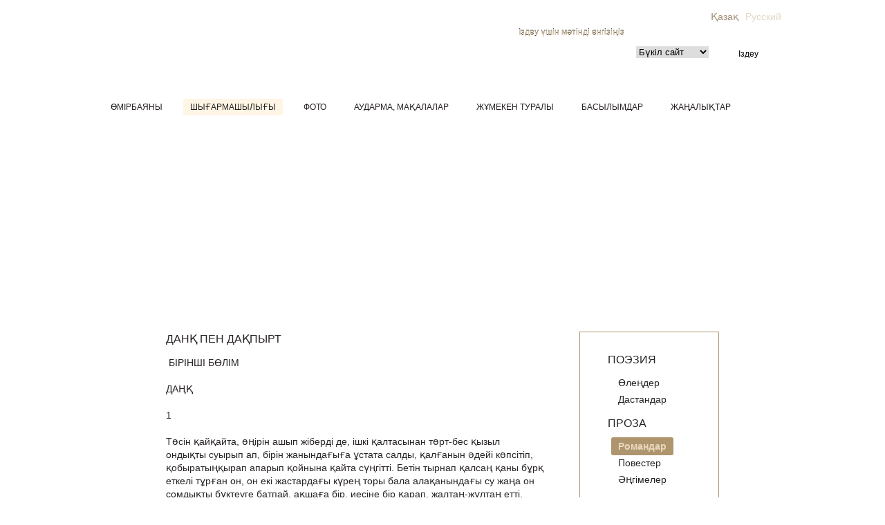

--- FILE ---
content_type: text/html; charset=utf-8
request_url: https://zhumeken.kz/romany/dankh-pen-dakpyrt.html
body_size: 8225
content:
<!DOCTYPE html PUBLIC "-//W3C//DTD XHTML 1.0 Transitional//EN" "http://www.w3.org/TR/xhtml1/DTD/xhtml1-transitional.dtd">
<!-- (c) Panther Web Solutions | http://pantera.kz -->
<html xmlns="http://www.w3.org/1999/xhtml" lang="kz">
<head>
<title>Романдар | Жұмекен Сабырұлы Нәжімеденов</title>
<meta http-equiv="X-UA-Compatible" content="IE=edge,chrome=1">
<meta name="viewport" content="width=device-width, initial-scale=1, minimum-scale=1, maximum-scale=1, user-scalable=no">
<meta name="description" content="Жұмекен Нәжімеденов" />
<meta name="keywords" content="Жұмекен Нәжімеденов" />
<meta http-equiv="content-type" content="text/html; charset=utf-8" />
<meta http-equiv="content-language" content="kz" />
<meta name="robots" content="index,follow" />
<meta name="revisit-after" content="4 days" />
<meta name="template" content="Основная страница с меню подразделов" />
<link rel="icon" href="/favicon.ico" type="image/x-icon" />
<link rel="shortcut icon" href="/favicon.ico" type="image/x-icon" />

<!--[if lt IE 9]> 
	<link rel="stylesheet" href="/css/ie.css">
<![endif]-->

<link rel="stylesheet" type="text/css" href="/css/styles.css" />
<link rel="stylesheet" type="text/css" href="/css/adaptive.css" />
<link rel="stylesheet" href="/includes/js/fancybox/fancybox/jquery.fancybox-1.3.4.css" type="text/css" media="screen" />
<link href="/includes/js/selectbox/jquery.selectBox.css" rel="stylesheet" type="text/css" />
<link type="text/css" href="/includes/js/scrollpane/style/jquery.jscrollpane.css" rel="stylesheet" media="all" />

<script language="javascript" type="text/javascript" src="/includes/js/jquery/jquery.js"></script>
<script language="javascript" type="text/javascript" src="/includes/js/jquery/plugins/jquery.timers.js"></script>
<script language="javascript" type="text/javascript" src="/includes/js/fancybox/jquery.fancybox-1.3.4.pack.js"></script>
<script language="javascript" type="text/javascript" src="/includes/js/panther.js"></script>
<script language="javascript" type="text/javascript" src="/includes/js/supersized.3.1.3.core.min.js"></script>
<script language="javascript" type="text/javascript" src="/includes/js/selectbox/jquery.selectBox.js"></script>
<script type="text/javascript" src="/includes/js/scrollpane/script/jquery.mousewheel.js"></script>
<script type="text/javascript" src="/includes/js/scrollpane/script/jquery.jscrollpane.min.js"></script>
<script type="text/javascript" src="/includes/js/mask/jquery.mask.min.js"></script>

<script language="javascript" type="text/javascript">

// Global vars
var config = {
	lang_id: 1,
	lang_code: 'kz',
	page_id: 25,
	session_id: 'fv0s251t6a1hqucctos222jh40',
	user_id: ''
}

</script>
<script language="javascript" type="text/javascript">
jQuery(function($) {
	default_textbox('input[default], textarea[default]');

$("select.selectbox").selectBox();

// Mobile menu
$('.menu-toggle').click(function(e) {
    e.preventDefault();
    
    $(this).toggleClass('active');
    
    if ($(this).hasClass('active')) {
        $('body').addClass('menu-opened');
    } else {
        $('body').removeClass('menu-opened');
    }
});

// Init on scroll event
var position = $(window).scrollTop();

$(window).on('scroll', function () {
	
    if (!$('body').hasClass('menu-opened')) {
	
        // Direction check
        var scroll = $(window).scrollTop();
        
        if (scroll > position && scroll > 50) {
            // Down
            $('body').addClass('scroll-down').removeClass('scroll-up');
        } else {
            // Up
            $('body').addClass('scroll-up').removeClass('scroll-down');
        }
        
        position = scroll;
	  
	}

});
});
</script>
<script type="text/javascript">      var _gaq = _gaq || [];    _gaq.push(['_setAccount', 'UA-33912205-1']);    _gaq.push(['_trackPageview']);      (function() {      var ga = document.createElement('script'); ga.type = 'text/javascript';    ga.async = true;      ga.src = ('https:' == document.location.protocol ? 'https://ssl' :    'http://www') + '.google-analytics.com/ga.js';      var s = document.getElementsByTagName('script')[0];    s.parentNode.insertBefore(ga, s);    })();    </script>
</head>
<body>
<a name="top" id="top"></a>

<div id="supersized"></div>

<script language="javascript" type="text/javascript">
jQuery(function($) {
    
    if ($(window).width() > 960) {
    
    	$.supersized({
    		autoplay: 0,
    		image_protect: 0,
    		keyboard_nav: 0,
    		slideshow: 0,
    		slides	:  [ { image : '/download/images/body.jpg' } ]					
    	});
    
    }

});
</script>

<div class="main-wrap">

	<div class="center-wrap">
    	
        <!-- Header -->
        <div class="header-split"></div>
        <div class="header">
        	<div class="inner-wrap">
            
                <img src="/images/head-face.png" width="83" height="92" alt="" class="header-face" />
                <a href="/"><img src="/images/head-text.png" width="553" height="97" alt="" class="header-text" /></a>

                <div class="block-right">
                    <div class="lang">
	<a href="/" hreflang="kz"class="selected">Қазақ</a><a href="/?lang=ru" hreflang="ru">Русский</a>
</div>
                                <div class="header-search">
            	<form name="frmSmallSearch" id="frmSmallSearch" action="/search/" method="get" onsubmit="return validate(this, { highlight: false })">
                	<div class="header-search-label">Іздеу үшін мәтінді енгізіңіз</div>
                    <div class="header-search-input">
                    	<input name="keywords" type="text" maxlength="255" required />
                    	<input name="lang" type="hidden" value="kz" />
                        <div class="header-search-select" style="margin-right: 5px;">
							<select name="search_mode" class="selectbox">
								<option value="all">Бүкіл сайт</option>
<option value="articles">Мақалалары</option>
<option value="news">Жаңалықтар</option>
<option value="books">Басылымдар</option>
<option value="24">Өлеңдері</option>
<option value="23">Поэмалары</option>
<option value="25">Романдары</option>
<option value="26">Повестері</option>

							</select>
						</div>
                    </div>
                    <input type="submit" name="find" value="іздеу" class="header-search-button" />
                </form>
                <div class="clear"></div>
            </div>
                </div>
                
                <a href="/" class="header-logo" rel="nofollow"></a>
                <a href="" rel="nofollow" class="menu-toggle"></a>
            </div>
        </div>
        <!-- End Header -->
        
		 <!-- Menu Top -->
		<div class="menu-top">
	<a href="/biography/">Өмірбаяны</a><a href="/shygarmashiligi/" class="selected">Шығармашылығы</a><a href="/photo/">Фото</a><a href="/audarma-makalalar/">Аударма, Мақалалар</a><a href="/zhumeken-turaly/">Жұмекен туралы</a><a href="/basylymdar/">Басылымдар</a><a href="/news/">Жаңалықтар</a>
    <a href="#feedback" class="feedback" onclick="$('body').addClass('feedback-form-visible'); return false;">
        <img src="/images/ico-chat.svg" alt="" />
    </a>
</div>
		 <!-- End Menu Top -->
        
		<div class="clear" style="height: 10px;"></div>
		
        <!-- Middle Content -->
		<div class="default-col">
        	<div class="top"></div>
           	<div class="bottom"></div>
			
			<div class="middle">
				<div class="default-content" style="padding-top: 60px;">
					
                    <div class="col2">
						<div class="menu-right">
	<div class="item">Поэзия</div><div class="subitem"><a href="/olender/?parent_id=25">Өлеңдер</a></div><div class="subitem"><a href="/dastandar/?parent_id=25">Дастандар</a></div><div class="item">Проза</div><div class="subitem"><a href="/romany/?parent_id=25" class="selected">Романдар</a></div><div class="subitem"><a href="/povesti/?parent_id=25">Повестер</a></div><div class="subitem"><a href="/angimeler/?parent_id=25">Әңгімелер</a></div><div class="item"><a href="/basylymdar/">Басылымдар</a></div>
	<span class="tl"></span><span class="tr"></span><span class="bl"></span><span class="br"></span>
</div>
					</div>
                    
					<div class="col1">
						
<a name="row_"></a>

<h1 class="content-title">Данқ пен дақпырт</h1>

<div class="article-body">
	
	﻿    БІРІНШІ БӨЛІМ<br />
    <br />
    ДАҢҚ<br />
    <br />
    1<br />
    <br />
    Төсін қайқайта, өңірін ашып жіберді де, ішкі қалтасынан төрт-бес қызыл <br />
ондықты суырып ап, бірін жанындағыға ұстата салды, қалғанын әдейі көпсітіп, <br />
қобыратыңқырап апарып қойнына қайта сүңгітті. Бетін тырнап қалсаң қаны бұрқ <br />
еткелі тұрған он, он екі жастардағы күрең торы бала алақанындағы су жаңа он <br />
сомдықты бүктеуге батпай, ақшаға бір, иесіне бір қарап, жалтаң-жұлтаң етті.<br />
    – Бар, жүгір! Үш-төрт пәшкесін... Беломор,– деп қалқан құлақ қара теріс <br />
айнала берді. Артынша, манаданғы ұртын толтырған көңіл желігін бір тамсанып, <br />
түкіріп тастады. Сол-ақ екен, әлгі балаға айтқан сөзі қайыра құлағына шалынды: <br />
«ақша деген пішен!» Ерсі, есуас-ақ сөз. Барды танып, басқаны бағаламаса да, <br />
дүниеде ақшаны пұл тұтпайтын мақау болмайтынын бүкіл құйқа-жүйкесімен сезіп <br />
келгендіктен бе, әлгі сөздің санасыз, тіл ұшынан ұшуы, демек, көкірегінің ең түкпір <br />
сыры, түкпір құпиясы екенін іштей қынжыла мойындады. Одан сайын маңына <br />
қауіптене, ұрлана назар салды.<br />
    Жұмсаған баласы екі жүз қадамдай дөңестегі дүкенге қарай емпеңдеп барады. <br />
Орам ішінің майсақ топырағын бұрқылдата, тапыраңдай аттайды, бұл оның шаң <br />
тұтқан балағына, ақ жұлық бәтеңкесіне жыли, мүсіркей қарады.<br />
    Сәскедегі шайда әлдекім «шәкірт қой, бала ғой» деп қалған. Бұл осыған мықтап <br />
намыстанып еді. Жаңағы сөзін соның әсеріне жорығанда – ұятын бөтен біреу <br />
бөліскен сияқтанды. Есік көзіндегі аласа, балшық қорада түтіндеген бүйірлі ақ <br />
самаурынды екі-үш әйел төңіректейді, әр қайсысының етегіне бір-бір үйір бала <br />
ерген, соларға, бірінің танауын қысып, екіншісінің басынан сипап, өзінше ағалық <br />
мейірімін көрсетіп біт-кенсін ғана көңілін бірледі. Босағадағы қол жуғышқа кеп <br />
аузын шайды. Жанынан орамал шығарып, ернін бір сүйкеп жіберді, төрге өтті.<br />
    – Үйбай, әртіс қайным-ау,– бүйрек бет ақ келіншек мойнын ішін алып, мөңки <br />
күлді,– сыртта біреу бірдеңе асатып жіберді ме, кіре аузың шайған нең? Әлде <br />
гордтеріңнің салты солай ма?<br />
    – Жә, жә,– деп сыпайы жымиды нейлон көйлекті толық жігіт иығына <br />
бұрылып,– Идаятжанды ұялтпа, қырдың қырық бұрау әзілін бала қайдан түсінсін. <br />
Қап, шатыстырып алғанымды қарашы. Шербиден бастауым керек еді.<br />
    – Иә, енді болмады, шығып кетті.<br />
    – Шербидің тоғызын жүргенде...<br />
    – Екі қауіппен барып ем.– Әлгіден бері үн-түнсіз, әркім өз қолындағы картаға <br />
үңіліп, емініп қалған жұрт ілез жамырап қоя берді. Мизерден шыққан жігіт текірек <br />
қағады. Күлкі мен сөзді араластыра төгіп, ұрып отыр.<br />
    – Отырам ба шыбын-шыбын боп. Қайбір ойыншылар деп, тәуекелге бастым. <br />
Елақаң, әңгімеге айналды ма қайдам, оңбай қателесті. Бұл кісінің Мархабатпен <br />
келгені мұндай жақсы болар ма. Мархабаттың үнін естісе, құданың құдіреті, Елақаң <br />
түйіншегінен айырылып қалады ғой, Мархабат, бір шампан мойнымда. Сен <br />
үндемегенде Елақаң ұстап алатын еді.<br />
    Ол көрінеу дарақыланып, тарқылдап бара жатқан. Қарсысындағы сыпайы, <br />
салқын жымиған сұрқай көзге назары түскенде жым басылды.<br />
    – Бұл енді қайырсыздың ойыны ғой, осындай, бывает, – деп міңгірледі.<br />
    Мынаның есір көңіліне су сепкен сұрқай екі көздің иесі – Еділхан, алдыңғы <br />
күзде бұрынғы үш колхозды қосып құрылған Махамбет атындағы жаңа совхоздың <br />
директоры да, мизерден шыққан – рабочком бастығы Қадырғали-тын. Қадырғали <br />
мизерді екі қауіппен, әдейі жығылу үшін ойнаған-ды. Әлгісі аздай тағы да жазықты <br />
кейіпте:<br />
    –	 Қайырсыз ойын ғой,– деп күңкілдеді. Қыр қазағы ежелден картаны <br />
қайырсыз ойын  атайтын. Сол сөздің растығына рабочкомның көзі осы бүгін кәміл <br />
жетті: карта қайырлы ойын болса директорға шықпай ма? Директор бұрын да <br />
Қадырғалиды қырына ала беретін. Қап! Жігіттің сағы сынып-ақ қалған-ды. <br />
Қалқаман қойшы құтқарып әкетті:<br />
    –  Әй, отағасы, мизер отмечается қайда? Міне, өзің жазып  қойыпсың:   МО. <br />
Дабай, әкел! – деп үй иесіне тап барді.<br />
    Үй иесі – Ғұмар осы екі арада бір табақша туралған өкпе-бауыр, жөргем-ішек, <br />
бір уыс қалайы шанышқы алып кірді.<br />
    Карта ойнаушылар екі топқа бөлінген, Бекең бастаған, преферанс білмейтін <br />
қарттар «Бура» ойнап еді. Мизерді жууға олар да қатысты. Әр қолда бір-бір <br />
жапырақ өкпе, бауыр ілген шанышқы. Онсыз да көңілді бұ сәтті түйіскен стакандар <br />
сыңғыры, тіпті қыздырып жіберді.<br />
    – Мме-ее, жолдастар,– Бекең мұны арақ толы ыдысты тура иегінің үстіне <br />
тоңтатып қойып айтты,– мме-ее,  жолдастар,  маған  преферанстың  осынысы-ақ <br />
ұнайды,– деп қағып тастады да, стаканды кілем үстіне алып ұрды.<br />
    Шашы екі самайы мен қарақұсында қалған төртбақ біреу билік айтатын кісіше <br />
көтеріле беріп:<br />
    – Биыл біздің Ғұмардың шаруасы түзік. Өзі байып алды,– деп  домалап жатқан <br />
стаканын тұрғызып қойды.<br />
    – Мизер!– деді  Қадырғали. Еділхан  жымың етіп:<br />
    – Тоғыз бар ма?– деп сұрады.<br />
    –	 Бақандай жеті ойынымды әкетті.<br />
    Қадырғали тағы екі қауыппен, қиықтың тұз, балтасына барған, жерден соның <br />
королі келді. Алыс – екіге есептелетін боп келісілген-ді, сөйтіп, төбесіне қырық <br />
қондырғанда барып жаны жай тапты. Енді ризасың ба дегендей, директордың <br />
бетіне сеніммен, батыл көз тікті. Сонсоң:<br />
    –	Карта ойыны деген осы. Нешауа,
	
	<div class="publication-share">
		
        <script type="text/javascript">(function() {
          if (window.pluso)if (typeof window.pluso.start == "function") return;
          if (window.ifpluso==undefined) { window.ifpluso = 1;
            var d = document, s = d.createElement('script'), g = 'getElementsByTagName';
            s.type = 'text/javascript'; s.charset='UTF-8'; s.async = true;
            s.src = ('https:' == window.location.protocol ? 'https' : 'http')  + '://share.pluso.ru/pluso-like.js';
            var h=d[g]('body')[0];
            h.appendChild(s);
          }})();</script>
        <div class="pluso" data-background="transparent" data-options="medium,square,line,horizontal,counter,theme=05" data-services="vkontakte,odnoklassniki,facebook,twitter,moimir"></div>
        
	</div>
    
    <div class="pagination"><span class="title">Беттер:</span><a href="?p=1" class="pagination-item current"">1</a><a href="?p=2" class="pagination-item">2</a><a href="?p=3" class="pagination-item">3</a><a href="?p=4" class="pagination-item">4</a><a href="?p=5" class="pagination-item">5</a><a href="?p=6" class="pagination-item">6</a><a href="?p=7" class="pagination-item">7</a><a href="?p=8" class="pagination-item">8</a><a href="?p=9" class="pagination-item">9</a><a href="?p=10" class="pagination-item">10</a><a href="?p=2" class="arrows">&raquo;</a>&nbsp;..&nbsp;<a href="?p=94">Последняя</a></div>
        
</div>

<div class="publication-navigate two-columns clearfix">
    <div class="prev">&nbsp;</div>
    <div class="next">&nbsp;</div>
</div>
					</div>
					
					
					<div class="clear"></div>
				</div>
            </div>
            
         </div>
    </div>

	<!-- Footer -->
    <div class="footer-split"></div>
    <div class="footer">
    	<div class="footer-center">
        	<div class="copyright">© zhumeken.kz, 2025</div>
			<div class="feedback"><a href="mailto:aiken.nazhimedenova@gmail.com"></a></div>
            <div class="pantera"><a href="http://pantera.kz" target="_blank" title="Создание, поддержка и продвижение сайтов в Казахстане">Создание сайта</a>&nbsp;&ndash;&nbsp;Интернет-агентство "Пантера", 2012</div>
            <div class="date-update">Жаңарту күні: 3 қараша 2025</div>
        </div>
    </div>
	<!-- End Footer -->
    
</div>
<!-- Forms -->
<div class="form form-feedback" id="form_feedback">
	<div class="form-bg">&nbsp;</div>
	<form name="frmFeedback" id="frmFeedback" method="post" action="/ajax/forms/submit_feedback.php" onsubmit="ajax_submit_form(this); return false;" autocomplete="off">
		<input type="hidden" name="fullname" value="">
		<div class="close">&nbsp;</div>
		<div class="overlay">&nbsp;</div>

		<div class="form-title"></div>
		<div class="form-description">Біз мүмкіндігінше тезірек жауап береміз</div>

		<div class="form-field">
			<input type="text" name="form[name]" maxlength="255" required class="textbox" title="Аты" autocomplete="off">
			<label for="name">Аты *</label>
		</div>

		<div class="form-field">
			<input type="tel" name="form[phone]" maxlength="255" class="textbox" title="Телефон" autocomplete="off">
			<label for="phone">Телефон</label>
		</div>

		<div class="form-field">
			<input type="email" name="form[email]" maxlength="255" required class="textbox" title="Электрондық пошта" autocomplete="off">
			<label for="email">Электрондық пошта *</label>
		</div>

		<div class="form-field">
			<textarea name="form[message]" maxlength="1000" required class="textarea" title="Хабар" autocomplete="off"></textarea>
			<label for="message">Хабар *</label>
		</div>

		<div class="form-footer">
			<input type="submit" name="submit_feedback" class="btn" value="Жіберу">
		</div>
	</form>
</div>

<script type="text/javascript">
	$(document).ready(function(){

		$("input[type='tel']").mask("+7 (999) 999-99-99", {
			clearIfNotMatch: true,
			autoclear: false
		});

		$(".form-field").find(".textbox, .textarea").each(function(){
			let input = $(this);
			input.focus(function(){
				input.parent(".form-field").addClass("styled");
			});

			input.on("blur",function(){
				if(input.val() === "" || input.val().indexOf("_") >= 0 || input.val() === undefined){
					input.parent().removeClass("styled");
				}
			});
		});

		$("#frmFeedback .close, .form-bg").click(function(){
			$("body").removeClass("feedback-form-visible");

			$(".form-field").find(".textbox, .textarea").each(function(){
				$(this).val("");
				$(this).parent(".form-field").removeClass("styled");
			});
		});

		$('#frmFeedback').submit(function(){
			show_overlay($('#frmFeedback'), {padding: 10});
		});
	});
</script>
<!-- End Forms -->
<!-- Yandex.Metrika counter -->  <script type="text/javascript">  (function (d, w, c) {      (w[c] = w[c] || []).push(function() {          try {              w.yaCounter16283593 = new Ya.Metrika({id:16283593, enableAll: true});          } catch(e) {}      });            var n = d.getElementsByTagName("script")[0],          s = d.createElement("script"),          f = function () { n.parentNode.insertBefore(s, n); };      s.type = "text/javascript";      s.async = true;      s.src = (d.location.protocol == "https:" ? "https:" : "http:") + "//mc.yandex.ru/metrika/watch.js";        if (w.opera == "[object Opera]") {          d.addEventListener("DOMContentLoaded", f);      } else { f(); }  })(document, window, "yandex_metrika_callbacks");  </script>  <noscript><div><img src="//mc.yandex.ru/watch/16283593" style="position:absolute; left:-9999px;" alt="" /></div></noscript>  <!-- /Yandex.Metrika counter -->

</body>
</html>